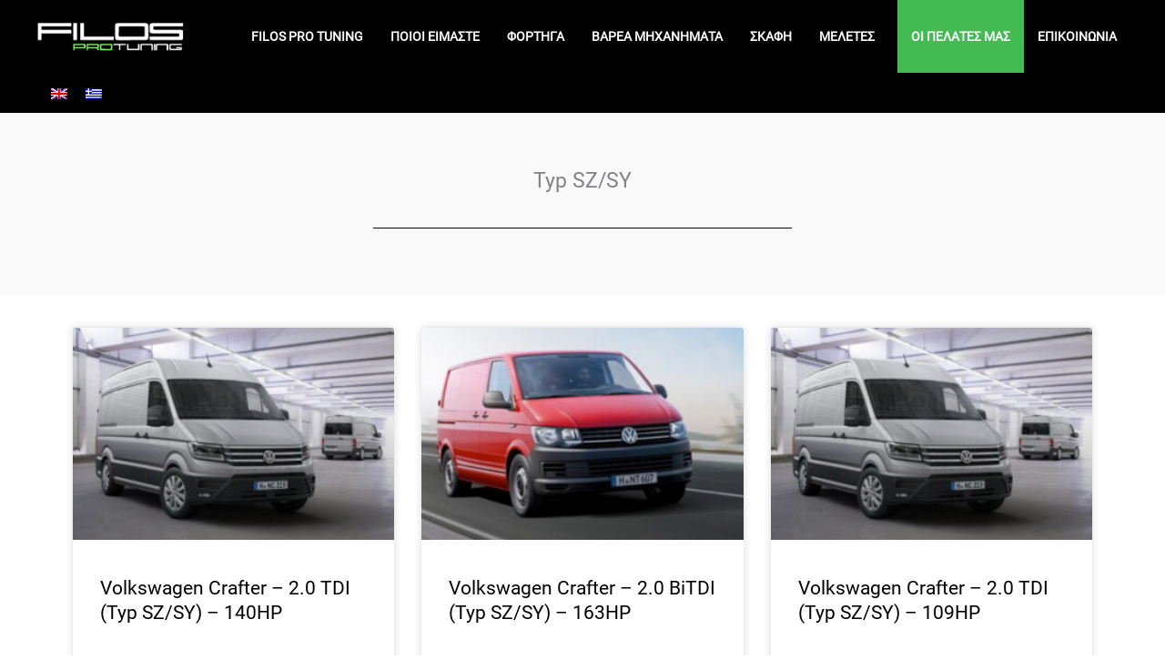

--- FILE ---
content_type: text/css
request_url: https://filosprotuning.gr/wp-content/uploads/elementor/css/post-17.css?ver=1764499789
body_size: 861
content:
.elementor-17 .elementor-element.elementor-element-7dfa40f > .elementor-container > .elementor-column > .elementor-widget-wrap{align-content:center;align-items:center;}.elementor-17 .elementor-element.elementor-element-7dfa40f:not(.elementor-motion-effects-element-type-background), .elementor-17 .elementor-element.elementor-element-7dfa40f > .elementor-motion-effects-container > .elementor-motion-effects-layer{background-color:#000000;}.elementor-17 .elementor-element.elementor-element-7dfa40f > .elementor-container{min-height:80px;}.elementor-17 .elementor-element.elementor-element-7dfa40f{transition:background 0.3s, border 0.3s, border-radius 0.3s, box-shadow 0.3s;padding:0% 3% 0% 3%;}.elementor-17 .elementor-element.elementor-element-7dfa40f > .elementor-background-overlay{transition:background 0.3s, border-radius 0.3s, opacity 0.3s;}.elementor-17 .elementor-element.elementor-element-c0a3750.elementor-column > .elementor-widget-wrap{justify-content:space-between;}.elementor-17 .elementor-element.elementor-element-85689c7{width:auto;max-width:auto;text-align:left;}.elementor-17 .elementor-element.elementor-element-85689c7 img{width:164px;}.elementor-17 .elementor-element.elementor-element-ffa208d{width:auto;max-width:auto;--nav-menu-icon-size:25px;}.elementor-17 .elementor-element.elementor-element-ffa208d .elementor-menu-toggle{margin-left:auto;border-width:0px;border-radius:0px;}.elementor-17 .elementor-element.elementor-element-ffa208d .elementor-nav-menu .elementor-item{font-size:14px;font-weight:600;text-transform:uppercase;}.elementor-17 .elementor-element.elementor-element-ffa208d .elementor-nav-menu--main .elementor-item{color:#ffffff;fill:#ffffff;padding-left:15px;padding-right:15px;padding-top:30px;padding-bottom:30px;}.elementor-17 .elementor-element.elementor-element-ffa208d .elementor-nav-menu--main:not(.e--pointer-framed) .elementor-item:before,
					.elementor-17 .elementor-element.elementor-element-ffa208d .elementor-nav-menu--main:not(.e--pointer-framed) .elementor-item:after{background-color:var( --e-global-color-astglobalcolor1 );}.elementor-17 .elementor-element.elementor-element-ffa208d .e--pointer-framed .elementor-item:before,
					.elementor-17 .elementor-element.elementor-element-ffa208d .e--pointer-framed .elementor-item:after{border-color:var( --e-global-color-astglobalcolor1 );}.elementor-17 .elementor-element.elementor-element-ffa208d .elementor-nav-menu--main:not(.e--pointer-framed) .elementor-item.elementor-item-active:before,
					.elementor-17 .elementor-element.elementor-element-ffa208d .elementor-nav-menu--main:not(.e--pointer-framed) .elementor-item.elementor-item-active:after{background-color:var( --e-global-color-astglobalcolor1 );}.elementor-17 .elementor-element.elementor-element-ffa208d .e--pointer-framed .elementor-item.elementor-item-active:before,
					.elementor-17 .elementor-element.elementor-element-ffa208d .e--pointer-framed .elementor-item.elementor-item-active:after{border-color:var( --e-global-color-astglobalcolor1 );}.elementor-17 .elementor-element.elementor-element-ffa208d .e--pointer-framed .elementor-item:before{border-width:5px;}.elementor-17 .elementor-element.elementor-element-ffa208d .e--pointer-framed.e--animation-draw .elementor-item:before{border-width:0 0 5px 5px;}.elementor-17 .elementor-element.elementor-element-ffa208d .e--pointer-framed.e--animation-draw .elementor-item:after{border-width:5px 5px 0 0;}.elementor-17 .elementor-element.elementor-element-ffa208d .e--pointer-framed.e--animation-corners .elementor-item:before{border-width:5px 0 0 5px;}.elementor-17 .elementor-element.elementor-element-ffa208d .e--pointer-framed.e--animation-corners .elementor-item:after{border-width:0 5px 5px 0;}.elementor-17 .elementor-element.elementor-element-ffa208d .e--pointer-underline .elementor-item:after,
					 .elementor-17 .elementor-element.elementor-element-ffa208d .e--pointer-overline .elementor-item:before,
					 .elementor-17 .elementor-element.elementor-element-ffa208d .e--pointer-double-line .elementor-item:before,
					 .elementor-17 .elementor-element.elementor-element-ffa208d .e--pointer-double-line .elementor-item:after{height:5px;}.elementor-17 .elementor-element.elementor-element-ffa208d .elementor-nav-menu--dropdown a, .elementor-17 .elementor-element.elementor-element-ffa208d .elementor-menu-toggle{color:#000000;fill:#000000;}.elementor-17 .elementor-element.elementor-element-ffa208d .elementor-nav-menu--dropdown{background-color:#f2f2f2;}.elementor-17 .elementor-element.elementor-element-ffa208d .elementor-nav-menu--dropdown a:hover,
					.elementor-17 .elementor-element.elementor-element-ffa208d .elementor-nav-menu--dropdown a:focus,
					.elementor-17 .elementor-element.elementor-element-ffa208d .elementor-nav-menu--dropdown a.elementor-item-active,
					.elementor-17 .elementor-element.elementor-element-ffa208d .elementor-nav-menu--dropdown a.highlighted,
					.elementor-17 .elementor-element.elementor-element-ffa208d .elementor-menu-toggle:hover,
					.elementor-17 .elementor-element.elementor-element-ffa208d .elementor-menu-toggle:focus{color:#00ce1b;}.elementor-17 .elementor-element.elementor-element-ffa208d .elementor-nav-menu--dropdown a:hover,
					.elementor-17 .elementor-element.elementor-element-ffa208d .elementor-nav-menu--dropdown a:focus,
					.elementor-17 .elementor-element.elementor-element-ffa208d .elementor-nav-menu--dropdown a.elementor-item-active,
					.elementor-17 .elementor-element.elementor-element-ffa208d .elementor-nav-menu--dropdown a.highlighted{background-color:#ededed;}.elementor-17 .elementor-element.elementor-element-ffa208d .elementor-nav-menu--dropdown .elementor-item, .elementor-17 .elementor-element.elementor-element-ffa208d .elementor-nav-menu--dropdown  .elementor-sub-item{font-size:15px;}.elementor-17 .elementor-element.elementor-element-ffa208d div.elementor-menu-toggle{color:#ffffff;}.elementor-17 .elementor-element.elementor-element-ffa208d div.elementor-menu-toggle svg{fill:#ffffff;}.elementor-17 .elementor-element.elementor-element-ffa208d div.elementor-menu-toggle:hover, .elementor-17 .elementor-element.elementor-element-ffa208d div.elementor-menu-toggle:focus{color:#00ce1b;}.elementor-17 .elementor-element.elementor-element-ffa208d div.elementor-menu-toggle:hover svg, .elementor-17 .elementor-element.elementor-element-ffa208d div.elementor-menu-toggle:focus svg{fill:#00ce1b;}.elementor-17 .elementor-element.elementor-element-00a6a91{width:auto;max-width:auto;}.elementor-theme-builder-content-area{height:400px;}.elementor-location-header:before, .elementor-location-footer:before{content:"";display:table;clear:both;}@media(max-width:1024px){.elementor-17 .elementor-element.elementor-element-7dfa40f{padding:30px 20px 30px 20px;}.elementor-17 .elementor-element.elementor-element-85689c7{width:100%;max-width:100%;text-align:center;}.elementor-17 .elementor-element.elementor-element-85689c7 img{width:88%;}.elementor-17 .elementor-element.elementor-element-ffa208d .elementor-nav-menu--main > .elementor-nav-menu > li > .elementor-nav-menu--dropdown, .elementor-17 .elementor-element.elementor-element-ffa208d .elementor-nav-menu__container.elementor-nav-menu--dropdown{margin-top:45px !important;}}@media(max-width:767px){.elementor-17 .elementor-element.elementor-element-7dfa40f{padding:10px 10px 10px 10px;}.elementor-17 .elementor-element.elementor-element-c0a3750{width:100%;}.elementor-17 .elementor-element.elementor-element-c0a3750.elementor-column > .elementor-widget-wrap{justify-content:space-between;}.elementor-17 .elementor-element.elementor-element-c0a3750 > .elementor-element-populated{margin:5px 5px 5px 5px;--e-column-margin-right:5px;--e-column-margin-left:5px;padding:5px 5px 5px 5px;}.elementor-17 .elementor-element.elementor-element-85689c7{width:100%;max-width:100%;text-align:center;}.elementor-17 .elementor-element.elementor-element-85689c7 img{width:95%;}.elementor-17 .elementor-element.elementor-element-ffa208d .elementor-nav-menu--main > .elementor-nav-menu > li > .elementor-nav-menu--dropdown, .elementor-17 .elementor-element.elementor-element-ffa208d .elementor-nav-menu__container.elementor-nav-menu--dropdown{margin-top:35px !important;}.elementor-17 .elementor-element.elementor-element-00a6a91{width:auto;max-width:auto;}}

--- FILE ---
content_type: text/css
request_url: https://filosprotuning.gr/wp-content/uploads/elementor/css/post-104.css?ver=1764499789
body_size: 1088
content:
.elementor-104 .elementor-element.elementor-element-975c193 > .elementor-container > .elementor-column > .elementor-widget-wrap{align-content:center;align-items:center;}.elementor-104 .elementor-element.elementor-element-975c193:not(.elementor-motion-effects-element-type-background), .elementor-104 .elementor-element.elementor-element-975c193 > .elementor-motion-effects-container > .elementor-motion-effects-layer{background-color:var( --e-global-color-astglobalcolor0 );}.elementor-104 .elementor-element.elementor-element-975c193{transition:background 0.3s, border 0.3s, border-radius 0.3s, box-shadow 0.3s;margin-top:0%;margin-bottom:0%;padding:3% 3% 0% 3%;}.elementor-104 .elementor-element.elementor-element-975c193 > .elementor-background-overlay{transition:background 0.3s, border-radius 0.3s, opacity 0.3s;}.elementor-104 .elementor-element.elementor-element-be8ec94 > .elementor-element-populated{margin:0px 0px 0px 0px;--e-column-margin-right:0px;--e-column-margin-left:0px;padding:12px 12px 12px 12px;}.elementor-104 .elementor-element.elementor-element-2240ffa8{text-align:left;}.elementor-104 .elementor-element.elementor-element-2240ffa8 img{width:200px;}.elementor-104 .elementor-element.elementor-element-5c3d47b2{text-align:left;color:var( --e-global-color-astglobalcolor8 );}.elementor-104 .elementor-element.elementor-element-39a11d6f .elementor-heading-title{color:var( --e-global-color-astglobalcolor1 );}.elementor-104 .elementor-element.elementor-element-6fe0b7e .elementor-icon-list-icon i{transition:color 0.3s;}.elementor-104 .elementor-element.elementor-element-6fe0b7e .elementor-icon-list-icon svg{transition:fill 0.3s;}.elementor-104 .elementor-element.elementor-element-6fe0b7e{--e-icon-list-icon-size:14px;--icon-vertical-offset:0px;}.elementor-104 .elementor-element.elementor-element-6fe0b7e .elementor-icon-list-text{color:var( --e-global-color-astglobalcolor8 );transition:color 0.3s;}.elementor-104 .elementor-element.elementor-element-383920df .elementor-heading-title{color:var( --e-global-color-astglobalcolor1 );}.elementor-104 .elementor-element.elementor-element-9aac5ad .elementor-icon-list-icon i{transition:color 0.3s;}.elementor-104 .elementor-element.elementor-element-9aac5ad .elementor-icon-list-icon svg{transition:fill 0.3s;}.elementor-104 .elementor-element.elementor-element-9aac5ad{--e-icon-list-icon-size:14px;--icon-vertical-offset:0px;}.elementor-104 .elementor-element.elementor-element-9aac5ad .elementor-icon-list-text{color:var( --e-global-color-astglobalcolor8 );transition:color 0.3s;}.elementor-104 .elementor-element.elementor-element-50724d3 .elementor-heading-title{color:var( --e-global-color-astglobalcolor1 );}.elementor-104 .elementor-element.elementor-element-e382420 .elementor-icon-list-icon i{transition:color 0.3s;}.elementor-104 .elementor-element.elementor-element-e382420 .elementor-icon-list-icon svg{transition:fill 0.3s;}.elementor-104 .elementor-element.elementor-element-e382420{--e-icon-list-icon-size:14px;--icon-vertical-offset:0px;}.elementor-104 .elementor-element.elementor-element-e382420 .elementor-icon-list-text{color:var( --e-global-color-astglobalcolor8 );transition:color 0.3s;}.elementor-104 .elementor-element.elementor-element-3d2dc5d6:not(.elementor-motion-effects-element-type-background), .elementor-104 .elementor-element.elementor-element-3d2dc5d6 > .elementor-motion-effects-container > .elementor-motion-effects-layer{background-color:#000000;}.elementor-104 .elementor-element.elementor-element-3d2dc5d6{transition:background 0.3s, border 0.3s, border-radius 0.3s, box-shadow 0.3s;padding:0% 0% 3% 0%;}.elementor-104 .elementor-element.elementor-element-3d2dc5d6 > .elementor-background-overlay{transition:background 0.3s, border-radius 0.3s, opacity 0.3s;}.elementor-104 .elementor-element.elementor-element-1bb88b96{--divider-border-style:solid;--divider-color:var( --e-global-color-astglobalcolor8 );--divider-border-width:1px;}.elementor-104 .elementor-element.elementor-element-1bb88b96 .elementor-divider-separator{width:100%;}.elementor-104 .elementor-element.elementor-element-1bb88b96 .elementor-divider{padding-block-start:15px;padding-block-end:15px;}.elementor-104 .elementor-element.elementor-element-ccf113d .elementor-icon-list-items:not(.elementor-inline-items) .elementor-icon-list-item:not(:last-child){padding-block-end:calc(32px/2);}.elementor-104 .elementor-element.elementor-element-ccf113d .elementor-icon-list-items:not(.elementor-inline-items) .elementor-icon-list-item:not(:first-child){margin-block-start:calc(32px/2);}.elementor-104 .elementor-element.elementor-element-ccf113d .elementor-icon-list-items.elementor-inline-items .elementor-icon-list-item{margin-inline:calc(32px/2);}.elementor-104 .elementor-element.elementor-element-ccf113d .elementor-icon-list-items.elementor-inline-items{margin-inline:calc(-32px/2);}.elementor-104 .elementor-element.elementor-element-ccf113d .elementor-icon-list-items.elementor-inline-items .elementor-icon-list-item:after{inset-inline-end:calc(-32px/2);}.elementor-104 .elementor-element.elementor-element-ccf113d .elementor-icon-list-item:not(:last-child):after{content:"";height:54%;border-color:var( --e-global-color-astglobalcolor1 );}.elementor-104 .elementor-element.elementor-element-ccf113d .elementor-icon-list-items:not(.elementor-inline-items) .elementor-icon-list-item:not(:last-child):after{border-block-start-style:solid;border-block-start-width:1px;}.elementor-104 .elementor-element.elementor-element-ccf113d .elementor-icon-list-items.elementor-inline-items .elementor-icon-list-item:not(:last-child):after{border-inline-start-style:solid;}.elementor-104 .elementor-element.elementor-element-ccf113d .elementor-inline-items .elementor-icon-list-item:not(:last-child):after{border-inline-start-width:1px;}.elementor-104 .elementor-element.elementor-element-ccf113d .elementor-icon-list-icon i{transition:color 0.3s;}.elementor-104 .elementor-element.elementor-element-ccf113d .elementor-icon-list-icon svg{transition:fill 0.3s;}.elementor-104 .elementor-element.elementor-element-ccf113d{--e-icon-list-icon-size:14px;--icon-vertical-offset:0px;}.elementor-104 .elementor-element.elementor-element-ccf113d .elementor-icon-list-text{color:var( --e-global-color-astglobalcolor8 );transition:color 0.3s;}.elementor-104 .elementor-element.elementor-element-910f35f{--grid-template-columns:repeat(0, auto);--icon-size:30px;--grid-column-gap:9px;}.elementor-104 .elementor-element.elementor-element-910f35f .elementor-widget-container{text-align:center;}.elementor-104 .elementor-element.elementor-element-910f35f .elementor-social-icon{background-color:var( --e-global-color-primary );--icon-padding:0.2em;}.elementor-104 .elementor-element.elementor-element-f5a0fdd .elementor-icon-list-items:not(.elementor-inline-items) .elementor-icon-list-item:not(:last-child){padding-block-end:calc(32px/2);}.elementor-104 .elementor-element.elementor-element-f5a0fdd .elementor-icon-list-items:not(.elementor-inline-items) .elementor-icon-list-item:not(:first-child){margin-block-start:calc(32px/2);}.elementor-104 .elementor-element.elementor-element-f5a0fdd .elementor-icon-list-items.elementor-inline-items .elementor-icon-list-item{margin-inline:calc(32px/2);}.elementor-104 .elementor-element.elementor-element-f5a0fdd .elementor-icon-list-items.elementor-inline-items{margin-inline:calc(-32px/2);}.elementor-104 .elementor-element.elementor-element-f5a0fdd .elementor-icon-list-items.elementor-inline-items .elementor-icon-list-item:after{inset-inline-end:calc(-32px/2);}.elementor-104 .elementor-element.elementor-element-f5a0fdd .elementor-icon-list-item:not(:last-child):after{content:"";height:54%;border-color:var( --e-global-color-astglobalcolor1 );}.elementor-104 .elementor-element.elementor-element-f5a0fdd .elementor-icon-list-items:not(.elementor-inline-items) .elementor-icon-list-item:not(:last-child):after{border-block-start-style:solid;border-block-start-width:1px;}.elementor-104 .elementor-element.elementor-element-f5a0fdd .elementor-icon-list-items.elementor-inline-items .elementor-icon-list-item:not(:last-child):after{border-inline-start-style:solid;}.elementor-104 .elementor-element.elementor-element-f5a0fdd .elementor-inline-items .elementor-icon-list-item:not(:last-child):after{border-inline-start-width:1px;}.elementor-104 .elementor-element.elementor-element-f5a0fdd .elementor-icon-list-icon i{transition:color 0.3s;}.elementor-104 .elementor-element.elementor-element-f5a0fdd .elementor-icon-list-icon svg{transition:fill 0.3s;}.elementor-104 .elementor-element.elementor-element-f5a0fdd{--e-icon-list-icon-size:14px;--icon-vertical-offset:0px;}.elementor-104 .elementor-element.elementor-element-f5a0fdd .elementor-icon-list-text{color:var( --e-global-color-astglobalcolor8 );transition:color 0.3s;}.elementor-104 .elementor-element.elementor-element-3d53697 .elementor-icon-list-items:not(.elementor-inline-items) .elementor-icon-list-item:not(:last-child){padding-block-end:calc(32px/2);}.elementor-104 .elementor-element.elementor-element-3d53697 .elementor-icon-list-items:not(.elementor-inline-items) .elementor-icon-list-item:not(:first-child){margin-block-start:calc(32px/2);}.elementor-104 .elementor-element.elementor-element-3d53697 .elementor-icon-list-items.elementor-inline-items .elementor-icon-list-item{margin-inline:calc(32px/2);}.elementor-104 .elementor-element.elementor-element-3d53697 .elementor-icon-list-items.elementor-inline-items{margin-inline:calc(-32px/2);}.elementor-104 .elementor-element.elementor-element-3d53697 .elementor-icon-list-items.elementor-inline-items .elementor-icon-list-item:after{inset-inline-end:calc(-32px/2);}.elementor-104 .elementor-element.elementor-element-3d53697 .elementor-icon-list-item:not(:last-child):after{content:"";height:54%;border-color:var( --e-global-color-astglobalcolor1 );}.elementor-104 .elementor-element.elementor-element-3d53697 .elementor-icon-list-items:not(.elementor-inline-items) .elementor-icon-list-item:not(:last-child):after{border-block-start-style:solid;border-block-start-width:1px;}.elementor-104 .elementor-element.elementor-element-3d53697 .elementor-icon-list-items.elementor-inline-items .elementor-icon-list-item:not(:last-child):after{border-inline-start-style:solid;}.elementor-104 .elementor-element.elementor-element-3d53697 .elementor-inline-items .elementor-icon-list-item:not(:last-child):after{border-inline-start-width:1px;}.elementor-104 .elementor-element.elementor-element-3d53697 .elementor-icon-list-icon i{transition:color 0.3s;}.elementor-104 .elementor-element.elementor-element-3d53697 .elementor-icon-list-icon svg{transition:fill 0.3s;}.elementor-104 .elementor-element.elementor-element-3d53697{--e-icon-list-icon-size:14px;--icon-vertical-offset:0px;}.elementor-104 .elementor-element.elementor-element-3d53697 .elementor-icon-list-text{color:var( --e-global-color-astglobalcolor8 );transition:color 0.3s;}.elementor-theme-builder-content-area{height:400px;}.elementor-location-header:before, .elementor-location-footer:before{content:"";display:table;clear:both;}@media(max-width:1024px){.elementor-104 .elementor-element.elementor-element-3d2dc5d6{padding:30px 20px 0px 20px;}}@media(min-width:768px){.elementor-104 .elementor-element.elementor-element-be8ec94{width:33.859%;}.elementor-104 .elementor-element.elementor-element-473849c{width:21.906%;}.elementor-104 .elementor-element.elementor-element-1ed6a06{width:22.18%;}.elementor-104 .elementor-element.elementor-element-a2f649f{width:22.006%;}}@media(max-width:767px){.elementor-104 .elementor-element.elementor-element-be8ec94.elementor-column > .elementor-widget-wrap{justify-content:center;}.elementor-104 .elementor-element.elementor-element-2240ffa8{width:auto;max-width:auto;text-align:center;}.elementor-104 .elementor-element.elementor-element-2240ffa8 > .elementor-widget-container{margin:0px 0px 0px 0px;padding:0px 0px 0px 0px;}.elementor-104 .elementor-element.elementor-element-5c3d47b2{text-align:center;}.elementor-104 .elementor-element.elementor-element-39a11d6f{text-align:center;}.elementor-104 .elementor-element.elementor-element-383920df{text-align:center;}.elementor-104 .elementor-element.elementor-element-50724d3{text-align:center;}.elementor-104 .elementor-element.elementor-element-3d2dc5d6{padding:0px 20px 40px 20px;}.elementor-104 .elementor-element.elementor-element-23b989bd > .elementor-element-populated{padding:25px 0px 0px 0px;}}

--- FILE ---
content_type: text/css
request_url: https://filosprotuning.gr/wp-content/uploads/elementor/css/post-350.css?ver=1764515886
body_size: 491
content:
.elementor-350 .elementor-element.elementor-element-02c14ac:not(.elementor-motion-effects-element-type-background), .elementor-350 .elementor-element.elementor-element-02c14ac > .elementor-motion-effects-container > .elementor-motion-effects-layer{background-color:var( --e-global-color-astglobalcolor6 );}.elementor-350 .elementor-element.elementor-element-02c14ac > .elementor-container{min-height:200px;}.elementor-350 .elementor-element.elementor-element-02c14ac{transition:background 0.3s, border 0.3s, border-radius 0.3s, box-shadow 0.3s;padding:0px 0px 0px 0px;}.elementor-350 .elementor-element.elementor-element-02c14ac > .elementor-background-overlay{transition:background 0.3s, border-radius 0.3s, opacity 0.3s;}.elementor-350 .elementor-element.elementor-element-1205056{text-align:center;}.elementor-350 .elementor-element.elementor-element-1205056 .elementor-heading-title{font-size:23px;}.elementor-350 .elementor-element.elementor-element-29481fb{--divider-border-style:solid;--divider-color:#000;--divider-border-width:1px;}.elementor-350 .elementor-element.elementor-element-29481fb .elementor-divider-separator{width:41%;margin:0 auto;margin-center:0;}.elementor-350 .elementor-element.elementor-element-29481fb .elementor-divider{text-align:center;padding-block-start:15px;padding-block-end:15px;}.elementor-350 .elementor-element.elementor-element-1f50ae9{margin-top:2%;margin-bottom:2%;}.elementor-350 .elementor-element.elementor-element-ab6e2be{--grid-row-gap:35px;--grid-column-gap:30px;}.elementor-350 .elementor-element.elementor-element-ab6e2be .elementor-posts-container .elementor-post__thumbnail{padding-bottom:calc( 0.66 * 100% );}.elementor-350 .elementor-element.elementor-element-ab6e2be:after{content:"0.66";}.elementor-350 .elementor-element.elementor-element-ab6e2be .elementor-post__thumbnail__link{width:100%;}.elementor-350 .elementor-element.elementor-element-ab6e2be .elementor-post__meta-data span + span:before{content:"•";}.elementor-350 .elementor-element.elementor-element-ab6e2be .elementor-post__text{margin-top:20px;}.elementor-350 .elementor-element.elementor-element-ab6e2be .elementor-post__badge{right:0;}.elementor-350 .elementor-element.elementor-element-ab6e2be .elementor-post__card .elementor-post__badge{margin:20px;}.elementor-350 .elementor-element.elementor-element-ab6e2be .elementor-pagination{text-align:center;}body:not(.rtl) .elementor-350 .elementor-element.elementor-element-ab6e2be .elementor-pagination .page-numbers:not(:first-child){margin-left:calc( 10px/2 );}body:not(.rtl) .elementor-350 .elementor-element.elementor-element-ab6e2be .elementor-pagination .page-numbers:not(:last-child){margin-right:calc( 10px/2 );}body.rtl .elementor-350 .elementor-element.elementor-element-ab6e2be .elementor-pagination .page-numbers:not(:first-child){margin-right:calc( 10px/2 );}body.rtl .elementor-350 .elementor-element.elementor-element-ab6e2be .elementor-pagination .page-numbers:not(:last-child){margin-left:calc( 10px/2 );}@media(max-width:767px){.elementor-350 .elementor-element.elementor-element-ab6e2be .elementor-posts-container .elementor-post__thumbnail{padding-bottom:calc( 0.5 * 100% );}.elementor-350 .elementor-element.elementor-element-ab6e2be:after{content:"0.5";}.elementor-350 .elementor-element.elementor-element-ab6e2be .elementor-post__thumbnail__link{width:100%;}}